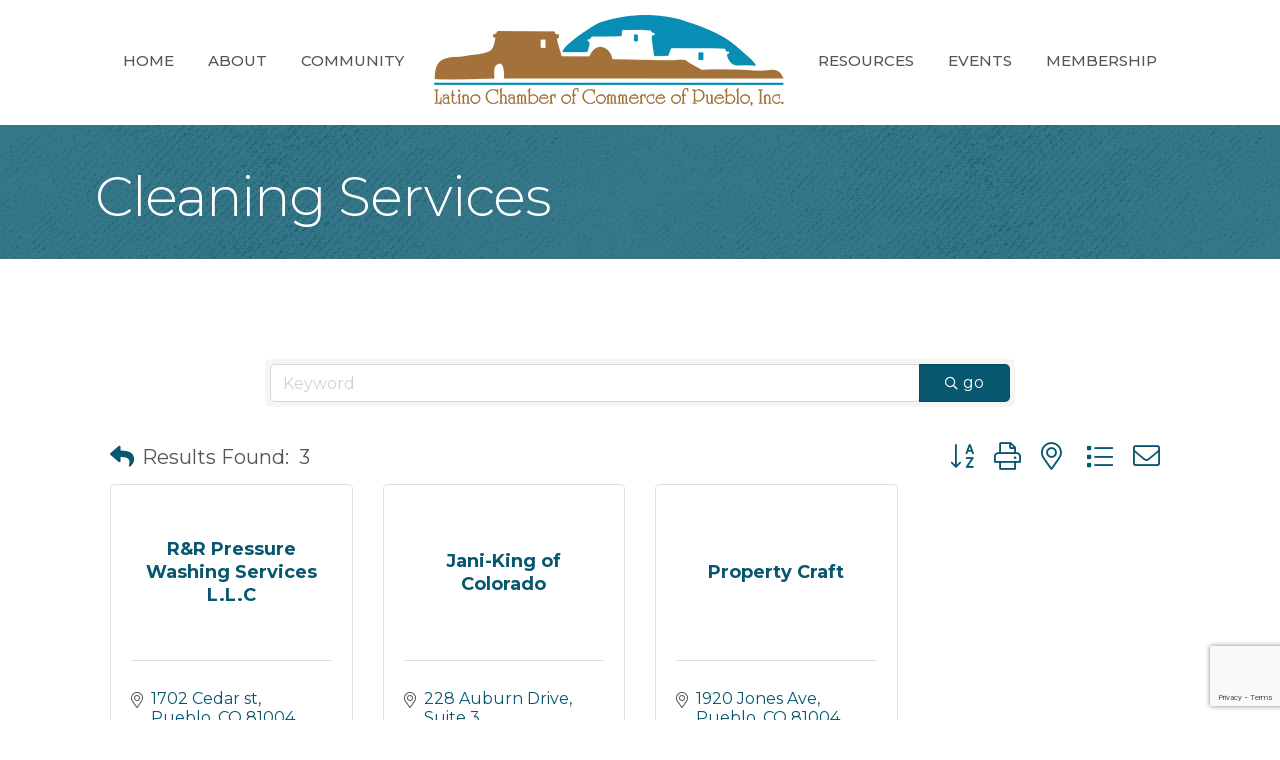

--- FILE ---
content_type: text/html; charset=utf-8
request_url: https://www.google.com/recaptcha/enterprise/anchor?ar=1&k=6LfI_T8rAAAAAMkWHrLP_GfSf3tLy9tKa839wcWa&co=aHR0cHM6Ly9idXNpbmVzcy5wdWVibG9sYXRpbm9jaGFtYmVyLmNvbTo0NDM.&hl=en&v=PoyoqOPhxBO7pBk68S4YbpHZ&size=invisible&anchor-ms=20000&execute-ms=30000&cb=lgj0m67z7oj9
body_size: 48478
content:
<!DOCTYPE HTML><html dir="ltr" lang="en"><head><meta http-equiv="Content-Type" content="text/html; charset=UTF-8">
<meta http-equiv="X-UA-Compatible" content="IE=edge">
<title>reCAPTCHA</title>
<style type="text/css">
/* cyrillic-ext */
@font-face {
  font-family: 'Roboto';
  font-style: normal;
  font-weight: 400;
  font-stretch: 100%;
  src: url(//fonts.gstatic.com/s/roboto/v48/KFO7CnqEu92Fr1ME7kSn66aGLdTylUAMa3GUBHMdazTgWw.woff2) format('woff2');
  unicode-range: U+0460-052F, U+1C80-1C8A, U+20B4, U+2DE0-2DFF, U+A640-A69F, U+FE2E-FE2F;
}
/* cyrillic */
@font-face {
  font-family: 'Roboto';
  font-style: normal;
  font-weight: 400;
  font-stretch: 100%;
  src: url(//fonts.gstatic.com/s/roboto/v48/KFO7CnqEu92Fr1ME7kSn66aGLdTylUAMa3iUBHMdazTgWw.woff2) format('woff2');
  unicode-range: U+0301, U+0400-045F, U+0490-0491, U+04B0-04B1, U+2116;
}
/* greek-ext */
@font-face {
  font-family: 'Roboto';
  font-style: normal;
  font-weight: 400;
  font-stretch: 100%;
  src: url(//fonts.gstatic.com/s/roboto/v48/KFO7CnqEu92Fr1ME7kSn66aGLdTylUAMa3CUBHMdazTgWw.woff2) format('woff2');
  unicode-range: U+1F00-1FFF;
}
/* greek */
@font-face {
  font-family: 'Roboto';
  font-style: normal;
  font-weight: 400;
  font-stretch: 100%;
  src: url(//fonts.gstatic.com/s/roboto/v48/KFO7CnqEu92Fr1ME7kSn66aGLdTylUAMa3-UBHMdazTgWw.woff2) format('woff2');
  unicode-range: U+0370-0377, U+037A-037F, U+0384-038A, U+038C, U+038E-03A1, U+03A3-03FF;
}
/* math */
@font-face {
  font-family: 'Roboto';
  font-style: normal;
  font-weight: 400;
  font-stretch: 100%;
  src: url(//fonts.gstatic.com/s/roboto/v48/KFO7CnqEu92Fr1ME7kSn66aGLdTylUAMawCUBHMdazTgWw.woff2) format('woff2');
  unicode-range: U+0302-0303, U+0305, U+0307-0308, U+0310, U+0312, U+0315, U+031A, U+0326-0327, U+032C, U+032F-0330, U+0332-0333, U+0338, U+033A, U+0346, U+034D, U+0391-03A1, U+03A3-03A9, U+03B1-03C9, U+03D1, U+03D5-03D6, U+03F0-03F1, U+03F4-03F5, U+2016-2017, U+2034-2038, U+203C, U+2040, U+2043, U+2047, U+2050, U+2057, U+205F, U+2070-2071, U+2074-208E, U+2090-209C, U+20D0-20DC, U+20E1, U+20E5-20EF, U+2100-2112, U+2114-2115, U+2117-2121, U+2123-214F, U+2190, U+2192, U+2194-21AE, U+21B0-21E5, U+21F1-21F2, U+21F4-2211, U+2213-2214, U+2216-22FF, U+2308-230B, U+2310, U+2319, U+231C-2321, U+2336-237A, U+237C, U+2395, U+239B-23B7, U+23D0, U+23DC-23E1, U+2474-2475, U+25AF, U+25B3, U+25B7, U+25BD, U+25C1, U+25CA, U+25CC, U+25FB, U+266D-266F, U+27C0-27FF, U+2900-2AFF, U+2B0E-2B11, U+2B30-2B4C, U+2BFE, U+3030, U+FF5B, U+FF5D, U+1D400-1D7FF, U+1EE00-1EEFF;
}
/* symbols */
@font-face {
  font-family: 'Roboto';
  font-style: normal;
  font-weight: 400;
  font-stretch: 100%;
  src: url(//fonts.gstatic.com/s/roboto/v48/KFO7CnqEu92Fr1ME7kSn66aGLdTylUAMaxKUBHMdazTgWw.woff2) format('woff2');
  unicode-range: U+0001-000C, U+000E-001F, U+007F-009F, U+20DD-20E0, U+20E2-20E4, U+2150-218F, U+2190, U+2192, U+2194-2199, U+21AF, U+21E6-21F0, U+21F3, U+2218-2219, U+2299, U+22C4-22C6, U+2300-243F, U+2440-244A, U+2460-24FF, U+25A0-27BF, U+2800-28FF, U+2921-2922, U+2981, U+29BF, U+29EB, U+2B00-2BFF, U+4DC0-4DFF, U+FFF9-FFFB, U+10140-1018E, U+10190-1019C, U+101A0, U+101D0-101FD, U+102E0-102FB, U+10E60-10E7E, U+1D2C0-1D2D3, U+1D2E0-1D37F, U+1F000-1F0FF, U+1F100-1F1AD, U+1F1E6-1F1FF, U+1F30D-1F30F, U+1F315, U+1F31C, U+1F31E, U+1F320-1F32C, U+1F336, U+1F378, U+1F37D, U+1F382, U+1F393-1F39F, U+1F3A7-1F3A8, U+1F3AC-1F3AF, U+1F3C2, U+1F3C4-1F3C6, U+1F3CA-1F3CE, U+1F3D4-1F3E0, U+1F3ED, U+1F3F1-1F3F3, U+1F3F5-1F3F7, U+1F408, U+1F415, U+1F41F, U+1F426, U+1F43F, U+1F441-1F442, U+1F444, U+1F446-1F449, U+1F44C-1F44E, U+1F453, U+1F46A, U+1F47D, U+1F4A3, U+1F4B0, U+1F4B3, U+1F4B9, U+1F4BB, U+1F4BF, U+1F4C8-1F4CB, U+1F4D6, U+1F4DA, U+1F4DF, U+1F4E3-1F4E6, U+1F4EA-1F4ED, U+1F4F7, U+1F4F9-1F4FB, U+1F4FD-1F4FE, U+1F503, U+1F507-1F50B, U+1F50D, U+1F512-1F513, U+1F53E-1F54A, U+1F54F-1F5FA, U+1F610, U+1F650-1F67F, U+1F687, U+1F68D, U+1F691, U+1F694, U+1F698, U+1F6AD, U+1F6B2, U+1F6B9-1F6BA, U+1F6BC, U+1F6C6-1F6CF, U+1F6D3-1F6D7, U+1F6E0-1F6EA, U+1F6F0-1F6F3, U+1F6F7-1F6FC, U+1F700-1F7FF, U+1F800-1F80B, U+1F810-1F847, U+1F850-1F859, U+1F860-1F887, U+1F890-1F8AD, U+1F8B0-1F8BB, U+1F8C0-1F8C1, U+1F900-1F90B, U+1F93B, U+1F946, U+1F984, U+1F996, U+1F9E9, U+1FA00-1FA6F, U+1FA70-1FA7C, U+1FA80-1FA89, U+1FA8F-1FAC6, U+1FACE-1FADC, U+1FADF-1FAE9, U+1FAF0-1FAF8, U+1FB00-1FBFF;
}
/* vietnamese */
@font-face {
  font-family: 'Roboto';
  font-style: normal;
  font-weight: 400;
  font-stretch: 100%;
  src: url(//fonts.gstatic.com/s/roboto/v48/KFO7CnqEu92Fr1ME7kSn66aGLdTylUAMa3OUBHMdazTgWw.woff2) format('woff2');
  unicode-range: U+0102-0103, U+0110-0111, U+0128-0129, U+0168-0169, U+01A0-01A1, U+01AF-01B0, U+0300-0301, U+0303-0304, U+0308-0309, U+0323, U+0329, U+1EA0-1EF9, U+20AB;
}
/* latin-ext */
@font-face {
  font-family: 'Roboto';
  font-style: normal;
  font-weight: 400;
  font-stretch: 100%;
  src: url(//fonts.gstatic.com/s/roboto/v48/KFO7CnqEu92Fr1ME7kSn66aGLdTylUAMa3KUBHMdazTgWw.woff2) format('woff2');
  unicode-range: U+0100-02BA, U+02BD-02C5, U+02C7-02CC, U+02CE-02D7, U+02DD-02FF, U+0304, U+0308, U+0329, U+1D00-1DBF, U+1E00-1E9F, U+1EF2-1EFF, U+2020, U+20A0-20AB, U+20AD-20C0, U+2113, U+2C60-2C7F, U+A720-A7FF;
}
/* latin */
@font-face {
  font-family: 'Roboto';
  font-style: normal;
  font-weight: 400;
  font-stretch: 100%;
  src: url(//fonts.gstatic.com/s/roboto/v48/KFO7CnqEu92Fr1ME7kSn66aGLdTylUAMa3yUBHMdazQ.woff2) format('woff2');
  unicode-range: U+0000-00FF, U+0131, U+0152-0153, U+02BB-02BC, U+02C6, U+02DA, U+02DC, U+0304, U+0308, U+0329, U+2000-206F, U+20AC, U+2122, U+2191, U+2193, U+2212, U+2215, U+FEFF, U+FFFD;
}
/* cyrillic-ext */
@font-face {
  font-family: 'Roboto';
  font-style: normal;
  font-weight: 500;
  font-stretch: 100%;
  src: url(//fonts.gstatic.com/s/roboto/v48/KFO7CnqEu92Fr1ME7kSn66aGLdTylUAMa3GUBHMdazTgWw.woff2) format('woff2');
  unicode-range: U+0460-052F, U+1C80-1C8A, U+20B4, U+2DE0-2DFF, U+A640-A69F, U+FE2E-FE2F;
}
/* cyrillic */
@font-face {
  font-family: 'Roboto';
  font-style: normal;
  font-weight: 500;
  font-stretch: 100%;
  src: url(//fonts.gstatic.com/s/roboto/v48/KFO7CnqEu92Fr1ME7kSn66aGLdTylUAMa3iUBHMdazTgWw.woff2) format('woff2');
  unicode-range: U+0301, U+0400-045F, U+0490-0491, U+04B0-04B1, U+2116;
}
/* greek-ext */
@font-face {
  font-family: 'Roboto';
  font-style: normal;
  font-weight: 500;
  font-stretch: 100%;
  src: url(//fonts.gstatic.com/s/roboto/v48/KFO7CnqEu92Fr1ME7kSn66aGLdTylUAMa3CUBHMdazTgWw.woff2) format('woff2');
  unicode-range: U+1F00-1FFF;
}
/* greek */
@font-face {
  font-family: 'Roboto';
  font-style: normal;
  font-weight: 500;
  font-stretch: 100%;
  src: url(//fonts.gstatic.com/s/roboto/v48/KFO7CnqEu92Fr1ME7kSn66aGLdTylUAMa3-UBHMdazTgWw.woff2) format('woff2');
  unicode-range: U+0370-0377, U+037A-037F, U+0384-038A, U+038C, U+038E-03A1, U+03A3-03FF;
}
/* math */
@font-face {
  font-family: 'Roboto';
  font-style: normal;
  font-weight: 500;
  font-stretch: 100%;
  src: url(//fonts.gstatic.com/s/roboto/v48/KFO7CnqEu92Fr1ME7kSn66aGLdTylUAMawCUBHMdazTgWw.woff2) format('woff2');
  unicode-range: U+0302-0303, U+0305, U+0307-0308, U+0310, U+0312, U+0315, U+031A, U+0326-0327, U+032C, U+032F-0330, U+0332-0333, U+0338, U+033A, U+0346, U+034D, U+0391-03A1, U+03A3-03A9, U+03B1-03C9, U+03D1, U+03D5-03D6, U+03F0-03F1, U+03F4-03F5, U+2016-2017, U+2034-2038, U+203C, U+2040, U+2043, U+2047, U+2050, U+2057, U+205F, U+2070-2071, U+2074-208E, U+2090-209C, U+20D0-20DC, U+20E1, U+20E5-20EF, U+2100-2112, U+2114-2115, U+2117-2121, U+2123-214F, U+2190, U+2192, U+2194-21AE, U+21B0-21E5, U+21F1-21F2, U+21F4-2211, U+2213-2214, U+2216-22FF, U+2308-230B, U+2310, U+2319, U+231C-2321, U+2336-237A, U+237C, U+2395, U+239B-23B7, U+23D0, U+23DC-23E1, U+2474-2475, U+25AF, U+25B3, U+25B7, U+25BD, U+25C1, U+25CA, U+25CC, U+25FB, U+266D-266F, U+27C0-27FF, U+2900-2AFF, U+2B0E-2B11, U+2B30-2B4C, U+2BFE, U+3030, U+FF5B, U+FF5D, U+1D400-1D7FF, U+1EE00-1EEFF;
}
/* symbols */
@font-face {
  font-family: 'Roboto';
  font-style: normal;
  font-weight: 500;
  font-stretch: 100%;
  src: url(//fonts.gstatic.com/s/roboto/v48/KFO7CnqEu92Fr1ME7kSn66aGLdTylUAMaxKUBHMdazTgWw.woff2) format('woff2');
  unicode-range: U+0001-000C, U+000E-001F, U+007F-009F, U+20DD-20E0, U+20E2-20E4, U+2150-218F, U+2190, U+2192, U+2194-2199, U+21AF, U+21E6-21F0, U+21F3, U+2218-2219, U+2299, U+22C4-22C6, U+2300-243F, U+2440-244A, U+2460-24FF, U+25A0-27BF, U+2800-28FF, U+2921-2922, U+2981, U+29BF, U+29EB, U+2B00-2BFF, U+4DC0-4DFF, U+FFF9-FFFB, U+10140-1018E, U+10190-1019C, U+101A0, U+101D0-101FD, U+102E0-102FB, U+10E60-10E7E, U+1D2C0-1D2D3, U+1D2E0-1D37F, U+1F000-1F0FF, U+1F100-1F1AD, U+1F1E6-1F1FF, U+1F30D-1F30F, U+1F315, U+1F31C, U+1F31E, U+1F320-1F32C, U+1F336, U+1F378, U+1F37D, U+1F382, U+1F393-1F39F, U+1F3A7-1F3A8, U+1F3AC-1F3AF, U+1F3C2, U+1F3C4-1F3C6, U+1F3CA-1F3CE, U+1F3D4-1F3E0, U+1F3ED, U+1F3F1-1F3F3, U+1F3F5-1F3F7, U+1F408, U+1F415, U+1F41F, U+1F426, U+1F43F, U+1F441-1F442, U+1F444, U+1F446-1F449, U+1F44C-1F44E, U+1F453, U+1F46A, U+1F47D, U+1F4A3, U+1F4B0, U+1F4B3, U+1F4B9, U+1F4BB, U+1F4BF, U+1F4C8-1F4CB, U+1F4D6, U+1F4DA, U+1F4DF, U+1F4E3-1F4E6, U+1F4EA-1F4ED, U+1F4F7, U+1F4F9-1F4FB, U+1F4FD-1F4FE, U+1F503, U+1F507-1F50B, U+1F50D, U+1F512-1F513, U+1F53E-1F54A, U+1F54F-1F5FA, U+1F610, U+1F650-1F67F, U+1F687, U+1F68D, U+1F691, U+1F694, U+1F698, U+1F6AD, U+1F6B2, U+1F6B9-1F6BA, U+1F6BC, U+1F6C6-1F6CF, U+1F6D3-1F6D7, U+1F6E0-1F6EA, U+1F6F0-1F6F3, U+1F6F7-1F6FC, U+1F700-1F7FF, U+1F800-1F80B, U+1F810-1F847, U+1F850-1F859, U+1F860-1F887, U+1F890-1F8AD, U+1F8B0-1F8BB, U+1F8C0-1F8C1, U+1F900-1F90B, U+1F93B, U+1F946, U+1F984, U+1F996, U+1F9E9, U+1FA00-1FA6F, U+1FA70-1FA7C, U+1FA80-1FA89, U+1FA8F-1FAC6, U+1FACE-1FADC, U+1FADF-1FAE9, U+1FAF0-1FAF8, U+1FB00-1FBFF;
}
/* vietnamese */
@font-face {
  font-family: 'Roboto';
  font-style: normal;
  font-weight: 500;
  font-stretch: 100%;
  src: url(//fonts.gstatic.com/s/roboto/v48/KFO7CnqEu92Fr1ME7kSn66aGLdTylUAMa3OUBHMdazTgWw.woff2) format('woff2');
  unicode-range: U+0102-0103, U+0110-0111, U+0128-0129, U+0168-0169, U+01A0-01A1, U+01AF-01B0, U+0300-0301, U+0303-0304, U+0308-0309, U+0323, U+0329, U+1EA0-1EF9, U+20AB;
}
/* latin-ext */
@font-face {
  font-family: 'Roboto';
  font-style: normal;
  font-weight: 500;
  font-stretch: 100%;
  src: url(//fonts.gstatic.com/s/roboto/v48/KFO7CnqEu92Fr1ME7kSn66aGLdTylUAMa3KUBHMdazTgWw.woff2) format('woff2');
  unicode-range: U+0100-02BA, U+02BD-02C5, U+02C7-02CC, U+02CE-02D7, U+02DD-02FF, U+0304, U+0308, U+0329, U+1D00-1DBF, U+1E00-1E9F, U+1EF2-1EFF, U+2020, U+20A0-20AB, U+20AD-20C0, U+2113, U+2C60-2C7F, U+A720-A7FF;
}
/* latin */
@font-face {
  font-family: 'Roboto';
  font-style: normal;
  font-weight: 500;
  font-stretch: 100%;
  src: url(//fonts.gstatic.com/s/roboto/v48/KFO7CnqEu92Fr1ME7kSn66aGLdTylUAMa3yUBHMdazQ.woff2) format('woff2');
  unicode-range: U+0000-00FF, U+0131, U+0152-0153, U+02BB-02BC, U+02C6, U+02DA, U+02DC, U+0304, U+0308, U+0329, U+2000-206F, U+20AC, U+2122, U+2191, U+2193, U+2212, U+2215, U+FEFF, U+FFFD;
}
/* cyrillic-ext */
@font-face {
  font-family: 'Roboto';
  font-style: normal;
  font-weight: 900;
  font-stretch: 100%;
  src: url(//fonts.gstatic.com/s/roboto/v48/KFO7CnqEu92Fr1ME7kSn66aGLdTylUAMa3GUBHMdazTgWw.woff2) format('woff2');
  unicode-range: U+0460-052F, U+1C80-1C8A, U+20B4, U+2DE0-2DFF, U+A640-A69F, U+FE2E-FE2F;
}
/* cyrillic */
@font-face {
  font-family: 'Roboto';
  font-style: normal;
  font-weight: 900;
  font-stretch: 100%;
  src: url(//fonts.gstatic.com/s/roboto/v48/KFO7CnqEu92Fr1ME7kSn66aGLdTylUAMa3iUBHMdazTgWw.woff2) format('woff2');
  unicode-range: U+0301, U+0400-045F, U+0490-0491, U+04B0-04B1, U+2116;
}
/* greek-ext */
@font-face {
  font-family: 'Roboto';
  font-style: normal;
  font-weight: 900;
  font-stretch: 100%;
  src: url(//fonts.gstatic.com/s/roboto/v48/KFO7CnqEu92Fr1ME7kSn66aGLdTylUAMa3CUBHMdazTgWw.woff2) format('woff2');
  unicode-range: U+1F00-1FFF;
}
/* greek */
@font-face {
  font-family: 'Roboto';
  font-style: normal;
  font-weight: 900;
  font-stretch: 100%;
  src: url(//fonts.gstatic.com/s/roboto/v48/KFO7CnqEu92Fr1ME7kSn66aGLdTylUAMa3-UBHMdazTgWw.woff2) format('woff2');
  unicode-range: U+0370-0377, U+037A-037F, U+0384-038A, U+038C, U+038E-03A1, U+03A3-03FF;
}
/* math */
@font-face {
  font-family: 'Roboto';
  font-style: normal;
  font-weight: 900;
  font-stretch: 100%;
  src: url(//fonts.gstatic.com/s/roboto/v48/KFO7CnqEu92Fr1ME7kSn66aGLdTylUAMawCUBHMdazTgWw.woff2) format('woff2');
  unicode-range: U+0302-0303, U+0305, U+0307-0308, U+0310, U+0312, U+0315, U+031A, U+0326-0327, U+032C, U+032F-0330, U+0332-0333, U+0338, U+033A, U+0346, U+034D, U+0391-03A1, U+03A3-03A9, U+03B1-03C9, U+03D1, U+03D5-03D6, U+03F0-03F1, U+03F4-03F5, U+2016-2017, U+2034-2038, U+203C, U+2040, U+2043, U+2047, U+2050, U+2057, U+205F, U+2070-2071, U+2074-208E, U+2090-209C, U+20D0-20DC, U+20E1, U+20E5-20EF, U+2100-2112, U+2114-2115, U+2117-2121, U+2123-214F, U+2190, U+2192, U+2194-21AE, U+21B0-21E5, U+21F1-21F2, U+21F4-2211, U+2213-2214, U+2216-22FF, U+2308-230B, U+2310, U+2319, U+231C-2321, U+2336-237A, U+237C, U+2395, U+239B-23B7, U+23D0, U+23DC-23E1, U+2474-2475, U+25AF, U+25B3, U+25B7, U+25BD, U+25C1, U+25CA, U+25CC, U+25FB, U+266D-266F, U+27C0-27FF, U+2900-2AFF, U+2B0E-2B11, U+2B30-2B4C, U+2BFE, U+3030, U+FF5B, U+FF5D, U+1D400-1D7FF, U+1EE00-1EEFF;
}
/* symbols */
@font-face {
  font-family: 'Roboto';
  font-style: normal;
  font-weight: 900;
  font-stretch: 100%;
  src: url(//fonts.gstatic.com/s/roboto/v48/KFO7CnqEu92Fr1ME7kSn66aGLdTylUAMaxKUBHMdazTgWw.woff2) format('woff2');
  unicode-range: U+0001-000C, U+000E-001F, U+007F-009F, U+20DD-20E0, U+20E2-20E4, U+2150-218F, U+2190, U+2192, U+2194-2199, U+21AF, U+21E6-21F0, U+21F3, U+2218-2219, U+2299, U+22C4-22C6, U+2300-243F, U+2440-244A, U+2460-24FF, U+25A0-27BF, U+2800-28FF, U+2921-2922, U+2981, U+29BF, U+29EB, U+2B00-2BFF, U+4DC0-4DFF, U+FFF9-FFFB, U+10140-1018E, U+10190-1019C, U+101A0, U+101D0-101FD, U+102E0-102FB, U+10E60-10E7E, U+1D2C0-1D2D3, U+1D2E0-1D37F, U+1F000-1F0FF, U+1F100-1F1AD, U+1F1E6-1F1FF, U+1F30D-1F30F, U+1F315, U+1F31C, U+1F31E, U+1F320-1F32C, U+1F336, U+1F378, U+1F37D, U+1F382, U+1F393-1F39F, U+1F3A7-1F3A8, U+1F3AC-1F3AF, U+1F3C2, U+1F3C4-1F3C6, U+1F3CA-1F3CE, U+1F3D4-1F3E0, U+1F3ED, U+1F3F1-1F3F3, U+1F3F5-1F3F7, U+1F408, U+1F415, U+1F41F, U+1F426, U+1F43F, U+1F441-1F442, U+1F444, U+1F446-1F449, U+1F44C-1F44E, U+1F453, U+1F46A, U+1F47D, U+1F4A3, U+1F4B0, U+1F4B3, U+1F4B9, U+1F4BB, U+1F4BF, U+1F4C8-1F4CB, U+1F4D6, U+1F4DA, U+1F4DF, U+1F4E3-1F4E6, U+1F4EA-1F4ED, U+1F4F7, U+1F4F9-1F4FB, U+1F4FD-1F4FE, U+1F503, U+1F507-1F50B, U+1F50D, U+1F512-1F513, U+1F53E-1F54A, U+1F54F-1F5FA, U+1F610, U+1F650-1F67F, U+1F687, U+1F68D, U+1F691, U+1F694, U+1F698, U+1F6AD, U+1F6B2, U+1F6B9-1F6BA, U+1F6BC, U+1F6C6-1F6CF, U+1F6D3-1F6D7, U+1F6E0-1F6EA, U+1F6F0-1F6F3, U+1F6F7-1F6FC, U+1F700-1F7FF, U+1F800-1F80B, U+1F810-1F847, U+1F850-1F859, U+1F860-1F887, U+1F890-1F8AD, U+1F8B0-1F8BB, U+1F8C0-1F8C1, U+1F900-1F90B, U+1F93B, U+1F946, U+1F984, U+1F996, U+1F9E9, U+1FA00-1FA6F, U+1FA70-1FA7C, U+1FA80-1FA89, U+1FA8F-1FAC6, U+1FACE-1FADC, U+1FADF-1FAE9, U+1FAF0-1FAF8, U+1FB00-1FBFF;
}
/* vietnamese */
@font-face {
  font-family: 'Roboto';
  font-style: normal;
  font-weight: 900;
  font-stretch: 100%;
  src: url(//fonts.gstatic.com/s/roboto/v48/KFO7CnqEu92Fr1ME7kSn66aGLdTylUAMa3OUBHMdazTgWw.woff2) format('woff2');
  unicode-range: U+0102-0103, U+0110-0111, U+0128-0129, U+0168-0169, U+01A0-01A1, U+01AF-01B0, U+0300-0301, U+0303-0304, U+0308-0309, U+0323, U+0329, U+1EA0-1EF9, U+20AB;
}
/* latin-ext */
@font-face {
  font-family: 'Roboto';
  font-style: normal;
  font-weight: 900;
  font-stretch: 100%;
  src: url(//fonts.gstatic.com/s/roboto/v48/KFO7CnqEu92Fr1ME7kSn66aGLdTylUAMa3KUBHMdazTgWw.woff2) format('woff2');
  unicode-range: U+0100-02BA, U+02BD-02C5, U+02C7-02CC, U+02CE-02D7, U+02DD-02FF, U+0304, U+0308, U+0329, U+1D00-1DBF, U+1E00-1E9F, U+1EF2-1EFF, U+2020, U+20A0-20AB, U+20AD-20C0, U+2113, U+2C60-2C7F, U+A720-A7FF;
}
/* latin */
@font-face {
  font-family: 'Roboto';
  font-style: normal;
  font-weight: 900;
  font-stretch: 100%;
  src: url(//fonts.gstatic.com/s/roboto/v48/KFO7CnqEu92Fr1ME7kSn66aGLdTylUAMa3yUBHMdazQ.woff2) format('woff2');
  unicode-range: U+0000-00FF, U+0131, U+0152-0153, U+02BB-02BC, U+02C6, U+02DA, U+02DC, U+0304, U+0308, U+0329, U+2000-206F, U+20AC, U+2122, U+2191, U+2193, U+2212, U+2215, U+FEFF, U+FFFD;
}

</style>
<link rel="stylesheet" type="text/css" href="https://www.gstatic.com/recaptcha/releases/PoyoqOPhxBO7pBk68S4YbpHZ/styles__ltr.css">
<script nonce="tP2dhnUacvn1L-hs6dcFGw" type="text/javascript">window['__recaptcha_api'] = 'https://www.google.com/recaptcha/enterprise/';</script>
<script type="text/javascript" src="https://www.gstatic.com/recaptcha/releases/PoyoqOPhxBO7pBk68S4YbpHZ/recaptcha__en.js" nonce="tP2dhnUacvn1L-hs6dcFGw">
      
    </script></head>
<body><div id="rc-anchor-alert" class="rc-anchor-alert"></div>
<input type="hidden" id="recaptcha-token" value="[base64]">
<script type="text/javascript" nonce="tP2dhnUacvn1L-hs6dcFGw">
      recaptcha.anchor.Main.init("[\x22ainput\x22,[\x22bgdata\x22,\x22\x22,\[base64]/[base64]/[base64]/ZyhXLGgpOnEoW04sMjEsbF0sVywwKSxoKSxmYWxzZSxmYWxzZSl9Y2F0Y2goayl7RygzNTgsVyk/[base64]/[base64]/[base64]/[base64]/[base64]/[base64]/[base64]/bmV3IEJbT10oRFswXSk6dz09Mj9uZXcgQltPXShEWzBdLERbMV0pOnc9PTM/bmV3IEJbT10oRFswXSxEWzFdLERbMl0pOnc9PTQ/[base64]/[base64]/[base64]/[base64]/[base64]\\u003d\x22,\[base64]\x22,\x22YsOzwq1Ef3ZHw7tOMXLDoMOGw7jDo8OZDUrCgDbDulTChsOowpoWUCHDpMOhw6xXw77Dp14oHcKzw7EaCCfDsnJIwovCo8OLGMKMVcKVw7oPU8Ogw7LDqcOkw7JSbMKPw4DDoBZ4TMK/wr7Cil7CpsKkSXNwecOBIsKyw79rCsK3wq4zUXcWw6sjwrgPw5/ChTrDssKHOFU2wpUTw5YBwpgRw61hJsKkQcKwVcORwqoKw4o3wo7DkH96wqp1w6nCuCnCqCYLZC9+w4tLGsKVwrDCicO0wo7DrsKdw7snwoxWw5xuw4EJw5zCkFTCp8KuNsK+W3d/e8KQwph/T8OfBhpWbcO2cQvChgIUwq90TsK9JFvCvzfCosK2D8O/w6/DjnjDqiHDlDlnOsOAw6LCnUllbEPCkMKKHMK7w68jw7thw7HCv8KkDnQpDXl6DsKYRsOSG8OoV8OyWgl/AgRQwpkLGMKEfcKHTcOUwovDl8OZw780wqvCtgYiw4gUw4vCjcKKacKzDE8PwrzCpRQ7QVFMQgwgw4tMUMO3w4HDlQPDhFnCi0E4IcOPD8KRw6nDtMKdRh7Dq8KuQnXDpcOrBMOHKgovN8Oywp7DssK9woXCmmDDv8OpKcKXw6rDkMKdf8KMPcK4w7VeM0cGw4DCo1/Cu8OLe3LDjVrCvmAtw4rDkAlRLsKhwqjCs2nChip7w482wr3Cl0XCnibDlVbDo8K6FsO9w7dPbsOwBGzDpMOSw77DsmgGBsOOwprDq1bCgG1OHMKJcnrDvsKXbA7CoDLDmMKwL8OkwrRxJiPCqzTClzRbw4TDoVvDiMOuwp0eDz56RBxIEyoTPMODw5U5cU/DicOVw5vDq8Odw7LDmF7DosKfw6HDisO0w60CWU3Dp2c4w5vDj8OYNMOIw6TDojXClnkVw5UPwoZkYsOjwpfCk8OOWythGTzDnThwwp3DosKow5t6d3fDhHQ8w5JVb8O/wpTCvUUAw6tLS8OSwpwmwoo0WSlfwpYdDiMfAznCsMO1w5A7w4XCjlReLMK6acKQwrlVDhLCgyYMw5grBcOnwr1XBE/[base64]/[base64]/DscOfY8Oaw7RfwqTCm8Oqw50Dw5BOIgACw4vCnMOMI8OVw5tKwqbDhnfDjTfCq8O+wqvDjcOFdcKAwp4CwrPCucOcwoJ1wpPDiHbDoArDhn0Yw67CokjCvDROB8KuXMOVwoRJw4/DusOSVMKaKl12eMODw4vDr8Klw7rDscKfw4zCp8OgIMKKaQPClGrDtcO7w6/Cm8Orwo3Dl8KBM8Knwp4LWE0ydnzDrsKkFcOCwqovwqU6wrzCgcKLw6Esw7nCmsK9dsKdw4dKw6oiScOlUB/DuXrClWBrw4fCocK7TjbCpVMLGnzCg8KyQsOGwpQew4PCvcOqOABQPMOhFlFiRMOMWmTDmwRTwpzCiEs1w4PCtjPCm2MDwoBbw7bDsMO0w4nDiQt/S8KTVMKNVH5+eh7CnTXCqMKrw4bDo2x2wo/DvsKiWsOcB8OqVcOAwr/[base64]/CqcKTw6DCh2A5WsOpwrTClShmwqbDohvCjB7DmcKdTMK+TEfCp8OMw63Dg0DDuzE8wrZ/[base64]/w6nCrB/DmwrCkcKbwqLDhMKrw7zClgdgCMK8e8KbHTbDpjjDo3/Dk8OYbRzCiCl0woxSwofCosKfTnFbwqRlw5bCmX/[base64]/Dg1h7w4jCjz3DpsO/[base64]/CucO9XyMxw7hRaQrDrMOZwovDvWTDjsOcwr9yw6DCt8O5E8KJw79ww43DqMO5TcK2AcKhw4bCsx3CrcOrUcKqw7Ryw74GQcOgw6NewqMHw63CghbDpEjCrh54QsO8acKIB8OJw6tUTDJWHsK2cTHChiFgHMO7wrtiX0Y3wrHDnWrDksKSTcOYw5nDsU3DscOlw5/CtkIjw7fCjX7DqsOXw6xQacKQcMO+w4jCsGwLU8OYw7gRBMKGw55KwqQ/[base64]/CvB1qw4EZwo9Gw5/CnMKGwrdtFSpeCGhoJ3bCpHjCnMOxwoJHw4BnJcOCwp1hdTJ6w6IBwpbDtcK0wpksPHjDu8KWJcOWasKuw47CrMOyPEHDg34wKsKxPcOewrLCvyQdcyZ5LcKeU8O+DsK8wrg1wqvDj8KPcjvCjsK6w5hXwpINwqnCkW4JwqgsITgsw5rCk0MsA2gEw6PCg3cXZk/DrsO7SD3Dn8O0wo0Ow7VII8O9bHkaUMOiNQROw4FWw6c3w47Dt8K3wq8TCTZBwrx9NMORwpDClH9segtPw443BinCrcK2w50ZwqE/w5HCoMOtw5cZwrx7wrbDkMKbw4fCjEPDkMKfVgo2JRlhw5VWwrY3AMOWw6TDkkUEMjnDsMKwwpJSwp8FasKWw4VjZnPCkwVYwo0xwqPDgiPDmy9sw7PDiU/CsQfCg8OPw6wjFwcjw5BkK8KOcMKGwqnCqH3CuFPCtRnDkMOWw5PDuMOJS8OlLcKqw4FtwpAWSSJIf8OkKMOZwpYgflB9EncvfsO2L1xSaCTCg8KjwoI+wpAqFzXDuMOdPsO7N8KiwqDDhcKzETc3w6nDqDlOwo4cFsKeAMOzwrHCiHXDrMONXcKow7JPc1/DlcO+w4pZw5IEw5jClMO6XcKXUXZZTsKdwrTCosObwoVBR8KIw43DiMO0QHkacsKKw79Gwqc/ecK4w7Ykw4AcZ8Omw7slwrZnM8OlwqAMw53DrzbDrFjCpMKxw5oZwqXDswfDskk0YcK2w6gqwqHDtcKswpzCrUHDisKRw41QaDrDjMOPw5nCu3PDlMKnw7DDgUHCnsK/[base64]/w65ewrpEwpLCocO9w5h+fEM0PMO9w7xtTcOZZsKaDEXDoG8iw7vCo3XDvMKIVWnDhMOHwo7Cnls8w4nCqsKcS8OZwpXDuEAkNQrCuMOUw7fCvcK0HXh8Ty8aS8KCwp3CtMKjw5TCp3HDvAPDjsKaw6HCpl5pG8OvY8K8bwxKXcORw7snwowlEVXDr8O/FSdqAsOlwpzChwk8w78wByImaGvDr3rCksO/wpXDmsKxO1TDisKUw6HCmcKyLhkZJEfCksKRaQPCrQcaw6Ndw68AGHnDpMOzwp5RGTNkCMK6woJmBsKtw6JVM21cCwPChmkyW8K2wrBPwqnDvErCtsObw4RvEsKmYyRSLUkkwpTDocOQe8KRw4/DnyILbWzCp0tfwokqw5fCq2MEfhBww4XCgCQYeV40EsOhO8Obw5F/w6zDrh7CukBmw7HDixcKw5TCmiM+K8KTwpENw5HDpcOsw6HCs8KQG8OTw5bCgHENwoJOw5hpXcKkb8Kxw4MvRsOgw54/[base64]/Cg8OGw5jCnsKgdsO3fMKaYmVCw4pzwobCh1APYsKKSwPDp3fCgsKMHG7Cq8OVJcO3YUVlFsOwP8O/[base64]/Dhig1KF3CnBVTwrzDlMOxQm3CvcKLFsKWOsOdw6nDmwktw6vCrGIGThjDucOhKmtpcExtwpV/woBRNMOMKcKzTz5bKBrCr8OVSB8mw5IUw4FgT8OUck5vwp/[base64]/PnI1w7nCkcKjw6srIjvCi8KtwrrDlsOtwqHDmQIgw4g7w4DDgTLCr8OgcigSInAYw6RcRsKww41yT3LDtsKawqbDukk4D8Kce8Kxw50jwrtaKcK/SkvDgnFMdMO0w48DwqM7fCBuwqM4f0vCqzzDgcOCw7ZBCcKBVnjDocOww6fCix7DpsOow4HDusO6f8O3C3HChsKZwqPCjAcPSE/Dn1TCmybCucK5K1AobMOKJcOLFy0EODR3w61BfVLCnVBXL0VvGcOhZiPCqcOgwp7DvSoFBcO2STnCqCzDn8KyfGdfwp1YMHTCrHYdw7DDkDDDp8OfXg3ChsOow6gSPsO5I8OWQjfDkw0owrrCmUTCq8Kgwq7DvsKmKxp5woYPwq0GBcKyUMOMwoPDszhIw5/[base64]/w6DDpBLDtg3DlMKwRnlCUXrCt8Oywq/CjU/DoQ9MUQDDqsOYQMOfw4dkecKgw7vCtMK6NMOoIMOZwqwww7R7w71Pw7LCjhbCg3IiZsK3w7FAw7osLHFlwowlwqvDvsO8w67DnkB9bcKCw5rClT5mwrzDhsOaTMO6Z33CuQ/DknvCqMKQc0rDucOyb8OUw4xaDCEzZAnDqsOEQCvDtUU/EgRRPV7CjWTDvcKjPsKiPMKBe3nDpirCrAHDqnNvwowxA8OmYsONwr/CrhRJbFDChMOzLyt4w4BIwogewqogTiQDwogHFAjCui3CrFMLwp/CuMKIwoR6w7/[base64]/CmsO+dMKIwpIHwrnDqj3DjVJ4PVhhDXbCtsKtH3/CuMKIGsKMA11pDcKRw5dpG8K0w6p7w7zChEPCscKecjzCjRzDswTDsMKow5xQTMKIwq/[base64]/DjlzDmmhyE8KKe8OAUmx6HMK2IsO/[base64]/Dkj9ewqBlG8OfO0TDinfChlUQMsOICjLCrjJiw6zCrAdEw7HCmVLDtH9aw59sYCV6wpcwwpUnZCrDkSJUQcKGwow7wrHDtMOzGsKjcsKcwpnDn8OHRU5ew6bDjcKiw5Jjw5DCnSzCqsOew6xuwq5tw6rDqsOpw5M5aR/[base64]/CkQRcw7YYI8ORw4PDr8O6e8KpY8OHYgDDusKSRMOsw6o7w5VUZkEcLMOrwrzCp2bDhDjDn1DCj8Ojwqlxwox3woHCsF4oJXZuw5J8Wg3CqyU+QAzChxXDsmFLAy0rL3nCgMOSLsOqTcOjw5rCkj7DiMK/BsOgw7twJsOiUA/[base64]/w6vDu8KiJMKwPDrDrMKcRyFnIcO+ImTDncK7RMO7PQdYIsOZBD8hwrnDojUEeMK/wroOw5HCnMKDwoTCjsKywoHCgjPCmwvCscOoeBs/[base64]/bmjCvm9VYVnDvcOBNBNGJ8OLCcKOw6LCnzfDkcOFw6gGw5DDgRzCvMK3NG7Cg8KfWsK6AXfDqX/DnGlDwp5owpB5wovCm3rDsMKtWHbCmsOrBwnDjwXDlU8Ow47DhyccwqYrw6PCsR8vwoIpOsO2HMKcwrrDgz0Jw73CmMKYIMO5woQsw605wp3DuioDJ2PCj2/CscK0w6nCtEDDplZnbw8LKsOxwrZGwrLCuMKSwpPDmgrChytbw4gAQ8KAw6bDisKhw6LDswMKwq0CEsKbwqnChsO+LH88wpgjK8OqYcKCw7w+OR/Dll1Ow4TCmcKbXS8PbE7CvsKTC8OhwqjDm8KjGsOBw4k2acO5ezfDkFXDssKVbcKyw53Cm8KewoloXj8Ww6dULSvDjMOuw4ZUIzLDuTbCssK7wqM/WzU1wpLCkQBgwq8lOmvDrMOBw4DCk0MVwr5GwoPChmrDuClWwqHDji3DvcOFw5kWccOtwoHDpjvDkzzDgcKRwpYSfX0Gw50/wqEwX8OFB8KKwonChCTCkWPCk8KASDxhdMKtwqzCncO7wr/DrsKSJTFFSSPDjDXDhsKjRG0vcMKudcOfwo3DgsOcGsKFw6oFTsKVwqJ9OcOiw5XDrCtTw7/DscKgTcOTwq4Mwqgnw6TCvcKVWMKIw5ZDw5PDksOzCF/Dq2Nzw4DCtcOmSjnCrz7CjcKof8OEMyHDu8KOasO/AC0QwqBnLsKnaXEawocUfScHwoAQw4BGFMKvM8OIw4Ref1nDqkPCtBkEwpzDqsKkwp9oIcKPw4rDijPDsTfCsCVwPMKQw5PCsDLCgsOvHMKHM8Olw4wiw6JpAWBVaVHCt8ONTQ3CnsOCwobCmcOBAmcRVMKFw5UNwqXCuGB/[base64]/[base64]/Cm8O0VsOWw7xMI1HDvhLCiwDChMKuwovDgVphVA8Yw5J+JxDDsAZwwr0GRMOrw5fCghfCncO9w4lDwoLCm8KRFMKiTUPCoMO6w7PDvcO/VMObw4DChcOnw7NXwqA0wptkwp3Ci8O8wokcwoXDlcKFw5DCvAhvNMONcsOVb2/Dsmktwo/Cgkovw7XDjzozwpE6w5vDrCTDnmUHOsOLwrQZBMOuHcOiGMOQwoVxw4PCsDfDvMOcFkJlIgbDj0fCsj5BwoJFZMOlMll9S8OSwrnCl2Bfw797wrjChl5Fw7rDq24ofATCh8KGwqkSZsO1w43CrsO7wrBIC1XDp2AVLnkmG8OwBXNfQXjCssOGbhN+ZF5nw7/Cu8O9wqXCmsO/PlMuOMOewpYGw4UQw4vDqMO/IU3Dg0JHf8OrAyXCjcK/e0fDvsO4CMKIw45ewrTDoxXDgHHCmQLCjyLChWHDvMOvKxscwpB/w5Q7UcKTUcKEZChEFU/DmB3DgErDhlTDsjXDuMKLw4EMwr/Du8KJT1TCuT/DiMKGGTfChU/CrMKAw7cBPMODEEMbw5nCkXnDuznDj8KJCMOUwofDuhMYbT3CtifDmmTCrCgRPhLCt8Opwp0zw5DDocKTVx/CpxNyH0bDrsKywrPDhk3DgMObM1nDncOfXyNhw4ARw7HDt8K5MkTCoMOTaCImc8O5NDPDr0LCtMKzOkvCjR42J8KqwqXDncKad8Oxw4DCtR9GwrxtwpVuECTCq8O4LcKywroJP09iHDVqAMKcBjlbby/DohlhHA5awqfCszTDkcKvw5LDhMOow4stPTnCosOBw500QB/[base64]/w5rDpMK/w7nCuE3CnMO6KgzCn8KEw7E+wpnCrCvDjsOeAcOvw6c4BVNFwo3CgwwRMybDjwIjFh0Rw6s6w6rDn8Obw44KEzUyNip4wrTDqGjClUlqGMKqCBLDp8O5MAvDohLDn8KZWEZ6S8KAw7jDoAA2w7rCtsOAacOiw5XCnsOOw4RYw5/DgcKiGzLClhRMwq/CucOew4UHIgTDr8OHJMK7w7ckO8Oqw4nCkcO8w7jDsMOLI8O/wrnDqcOcSQREFxQULzIOwrE2FDsvASIaDsKCbsOlflDClMOZHwEtw6fDkRHCpcKyCMOCFcOvwoLCuWN3ey9Twot7GcKEw4oFPMOdwp/Ds2/Cq244w6rDjmpxw4hyDHtlwpXCqMKyDD/DlsKOF8O6dcK2csOGw7rCiHTDj8KmFsOeMnzDhwnCrsOdwr3ChiBpSsOWwqppFVVDc2PCgXYjW8Klw6Ycwr09ZB7ChG/DonQrwpAWw53Du8Oww5/DucK/MX9GwrolUMKiSG4nBV7CgEhRTjMLwrI8Zl1WBk56UwJIHxQmw7UFEG3Co8O9UsOGwpLDmTXDkcOMNcOden9YwpHCgcKZRz4iwr4rccKiw67CgS7DmcKKaBLClsKWw6PDt8Ouw5AnwrzCrMOITkAWw4LCkGLChQXComsqSSIVbCgcwp/CssOdwo0rw6zDvcKZbkbDosKXGQ7CtFfDpQHDszxiw4IMw6/ClDprw5jCoTBNJV7ChDlLYEPCrUI4w6DClMKUC8OpwpfDqMKzIsKZeMKJw6VFwpBtwrTDmmPCnykWw5HDjDBowrbClwbDnMOoGcOfeXdiMcK/PyUkwrfCpcOIw4F9XMKidEfCvh3DqBXCsMKfSAh/VcOTw5HCiQ/[base64]/ScO8B8OHw6fDuV3Cm0xgwr7DkMKdKWnDqQI5cyDCv3wNNhxBb3bCuVgPwrsuw51aKA91w7BbDsKwJMK+McKEw6zCs8K/w7nDuWjCuCAyw74Vw4JAIifCp3rCnWEXEMOUw5Uke1fCssOTOsK0BsKVHsK7KMKnwprDsmbDqw7Dt39DRMKydsOoJ8Kkw4xaIz9Xw7BAIxJ3XMOjTiwMCMKiekQPw57DmwgaFjxgEMOiwrEySS3CoMOKBMO0w67Dt1ciN8OKw5wfU8KmIyJLw4d/YG/CnMOmZcOCw6/[base64]/[base64]/CvljDoMOQwolhaQfCtMKYPFHDgl86U0PCq8OEEsKFWMKnw78hBcKUw75ZXC1TOi7CiS4mHRpwwqZZFnsIVzYHH2Z/w7kzw6xLwqw6wrHCsh8dw4wFw49JQsKew70qUcOEOcOdwo1/[base64]/[base64]/[base64]/wovDnMODwrDDpytZw4YwwpN/[base64]/CjmfDjcOiw7rDs8Oqwo/CrD3DnW/DqsKTwqleY8K1w5w1wrfCukNXw59sLh7DhXDDlsKhwqYtKkbCoDjDm8KfVBDDvlg9G1wjw5dYCcKWwr7CosOBSsK/NSlyYAABwrhPw4XCu8OnPlNrXcKwwrsTw6kDeWYLCVHDq8KXDi8cdQrDosOvw4PDl3nCjcOTXyZnKQzDqcO7DRTCkcOuw5fDtCzCvy4yWMKFw5d5w6rDtCRiwo7DnUtjDcOPw4pjw4Fqw7UsC8KNMMOdIsK/PsOlwpUEwro2wpUOWsOZMcOmF8OvwprCm8K0w4DDoR9Sw6XDv0YtIcOtV8KFVcKXacOsFxp7XcKLw6LDrsOiwrvCs8KyT1FCUMKgUyRRwpTCvMKNwq7CjMOyG8OdSxpedVUiKHh0b8OsdsKLwq/[base64]/XcOEdGPDiUvCtRfCkWDClVLClmY1YcKmYMK/w5rDrMKFwoDDrgXDoQvCjHPCmsKdw6kiNB7DtznDn0jCrMKrRcO+w5FRw5gmRMK7L2dLw7oFSXRfw7DCocOqV8OROhDCtTbCmsOvwqnDjiAEwoPCrlbDuWF0EQrDszQ7ZCfCq8OuF8ODw6wsw7Ulw6EpXTtzNEvCtsKDw57DonsAw7HChgnChB/Cu8K4woQlLWlzR8Kvw7jDt8K3bsOSw45AwpMAw65PPMKNw6hqw6MBw5h0LsONSXh7QMKGw7wZwpvDs8OCwogmw6vDii7DrkHCssKSEiY/[base64]/DgsOpLsKtw5HCp8OvwrBEw6Q5NsKEw5RxwqIHF0pednN+HcKIaUPDu8K0bMOjccKtw4oIw6xTcyMqRsOzwqvDkS0nJ8KEw7fCj8Ovwr3Dmg0ZwpnCuXhrwo40w7xYw5TDh8O5wo1wfMO0Jw8xUkDDhCpvw7sHe2Vhwp/ClMOWw6PDoVh8wozChMOoATfDhsOIw7PDpMK6wrLCkVXCocKyRMK9O8KDwrjCkMKvw7jCkcKlw73CjsK1wr8Ye1Aewp/[base64]/CswrDr0jCuklDw6jDsX/DiMK/w4I1wqY/X8K3wrDClsOlwpxtw5wkw5PDnRvCvgByWivCv8OJw5vDmsK1PcODw63DlmTDhMK0RMKEHFcPwpPCt8KSEVYoccKyQi1cwpMFwqAbwrQ9SMOkP3vCg8KHw6Y+ZsKgZDdRw7MOwoHCuBFtJMO9B1LClMKQakXCn8OIGhpdwqAUw70eYMKvw6nCqMO0f8KIWAE+w5/DucO3w7IWOsKiwqoEw5TDhi19ZcKGfSvDjsOpLjPDjG7CsFfCr8KrwqLCnsKyFjXCjcO0PVYYwpQ5KBt7w6APbmTCg0LDlTYwPcOzWcKSw6bDsm/Dr8O0w7HDgFjCq1PCqlzDv8KVw5Ntw68mJBkiPsKLw5TClCPDusKPwqDDtj4NB1t5Fh/DhmsNwofDgStuw4JlKEXCpsKPw6bDmsK9UHrCoQvCscKKHsOSJmUzw7rDjcOQwobCknYNGcKwAsOGwoLClkbDuz3Dt0HCoTjDkQckAMK3FXN2NAwJwqdkWcKCw6oracKOcBkWam3DjCzDm8KjIyXDowwSNcKYdl/[base64]/CrVXChAMXbB5UOsKCK8OSA8OCXMKYwrQRwrjCkcOZIMKSYwbDnx9Swq86VsK/wqjDosK/wqQCwrp/PF7Ct1rCggTDr0fChhoLwq4OHyUXPXxqw7IRVsKqwr7DgF/[base64]/b2vCi8OMHcOFdsKqHsOLw7w4woE9wrnCk8K9w5ROJGTCucOOw5MbATXDpsOKw6rCpMKvw59IwrtJBVXDpArCojjChcODw6HCtA4eKsKKwqfDiUNLJR/CniAIwoNoB8KgREN/a23DiGR+w6V7wr3DkFPDhX8AwrFcDUXCol/ClcOTwqhQXX/DlcKHwp3CpcO4w7U0fsO7chPDu8OQFSJkw7k1cSZtY8OuK8KQB0XDjik1djPCsTdkwpdKf0bDsMOgDMOaw6/DjU7CqMODw5vCsMKfIBkTwpDCm8KvwqlpwqUrHsKnCMO6d8O3w7ApwrLDgxbDrMKyJhrCqEvCr8KoYgLDnsOGbcOLw7/[base64]/w5VDw51TMygAw6HDjsKccTjCuDAXwqPCoDlqUsK2w5rCtsKww55Pw49zdMOrO3XDrCrDol0ZF8KPwrAFw6fDmyk+w41tTsO1w4HCocKTKx3Drnd+wrnDpFxiwpJwd2HDjA3CscKqw5/[base64]/CtMKVwp4kwovCoQ/Ctj1qXV90aADDpUHDusOyc8OVw7vCrsKcwpzCjsOawrVrSEI5FzYNWFMtbcKHwo/[base64]/JFTDq8KMVkLCnsOiYcK0csOkwohXLcKLVAgjw4PCsi3DlA5dw4wJeFtQw49nw5vDqVXCj2xlBmkow6LCusOXwrIEw4Y+acK/wqYSworCnsOWw4TChTPCg8OAwrXCv24SaTnDqMOvwqRwKcOVwr9bw6XCpndFw4FZEExPa8KYwq5Fwo/[base64]/CqcOrwqfChVXDqsK9JVoZw4cUw4ZbWcKcwpAqUcOPw4DDiCzDkFnDjRMmw49swovDnxrDj8KxYcKJwqHCicK3wrY3PjnCkQZAw5spwpdwwoU3w5dbPMO0OAPCs8KPw7fClMKaFX4WwqgOZB9ew6PDmFHCpDwdRsOdKU3DhHDCkMK2w4/[base64]/CnsOSCA3DssO8QsOQc8K9GG0Aw5bCtcO0XirCiMKDAGnCsMKcTcKxwqQjXjvCqMK7wqrDq8OQVMKTw4YEw7ZbHg5UE01LwqLCg8OhWxhhPMOzw6jCtMOHwoxFwqvDhXBsD8K2w7NHAQXCq8K/[base64]/Ct1wZw7DDu8Kaw5rCpcKwScOiMsOUw7FhwoV7aUDDmCcZHF4dw4zDk1cdw7/DqcK/wr8rYwEGwrLDs8KAXC/CgsK5CcKfBjzDtWU4fSzCk8KxaRx4OcKpbzDDrcK7d8KGIBDCr3M2wo/CmsO8OcO8w43DkRjCj8KCcGXCtkxxw7N2wqNGwqV4LsOEHXNRY2YRw4UnFB/[base64]/wpEqwpUGNsORVA3Cr8OZwpHCgcO9wpvDi2cnw6rDhBUewr9JXh3CgcOkKi1bZSAkM8OnS8OmPFdUOMOhwqXCozVDwpt7Q1HDpXRNw6bCjnjDncKjABh/[base64]/w7pUecOnwrPCrMKGKcKkw5bDksOKwoDCkgsxwrxqwplcw5zCpcO/[base64]/MsOCMMOGwpDDhMOKw5LCuisLB8KkPzk4PMKUw5sYb8KddcKNw73DrsK9DR9mLSzDjsOteMOcMGYuc1rDt8OoR0dEY20wwo8xw4YsKMKNwox8w5zCshdiOz/[base64]/CkVnDilF5JyBgw6BjNXF+wqM3PMOcUsKUwrTDjEXDmMKywqfDg8K5wpJ2ai3CgkpDwqwOecO2wpvCojRTP3/CmcKUFsOCChQKw67CslvCo2ZNwrkewqPCvsOBTm5EClFPScO4UMK+VsKMw7vCgMOfwrZBwqoncXbCm8OICAM0wp7CscKxYioTRcKeEljCpXYUwpsDLsODw5Qgwr5PGWp1KzY/w60VD8OPw7LDtD0UI2XCksKUE0LCpMOnwop9AU8yBxTDiTbCrsKZw6jDocKxJsOpw6kZw77ChsK9GcOxbsOED21Dw6wUAsOFwqtzw6/Ci0rCpsKnKMKTw6HCs0rDoibChsKuYz5lw60fVQLClVDDhTTCtMKqSgRIwp3DhG/CnMObw7XDtcK/[base64]/[base64]/DtgLCkGjDtcOmAD/CocOgQnTDgMKCw4l/wrXChy4cwpTCtlDDshPDgsOVw5rDq3w4w4PDh8OBwrHDgFDCoMKxw6/[base64]/wrA3OcKZw7vDhQnDtcO5wqXCjzsOHsONS8KEGGzDiGfCoAUyPSXDhGNUMcOFUgvDqsOEwohrFlbCrT7DhzLDhcOLP8KffMKpwp/DqMKcwog7CFhJwr/CrcOjDsOZKgYLw7kxw4rCiicow6vCh8KRworCpMOew40LAXBNBcOBWcKTwo/[base64]/CqcOPwqEkwoTDgsOdw6BlJBcgX8O5w7DCkHfCrWXCs8O4D8KHwo/Cu0PCu8K8BcKKw4MPOQMnfcONw4ZTLzPDtcOJJMKlw6/DmkEiWgDCjjcgwqJbw5LDiAbCgTI9wozDucKFw6UiwprCrm4lBMO0UEMZw4ZUH8K/XBPCn8KVPQLDul4PwqpkR8KvK8Orw59HJ8KreB3Dqmh6wqkPwoJQVRdNScKgXsKfwpBJV8KFQsO8eVUwwqzDqxzDicKywotOL24gbRICw5DDu8Oew7LCt8OUeXPDuVxPcsKbw4wTI8Oqw6/CoksLw7vCrsOSKCFYwokhVMOxdMKiwpRRFmbDr31eQcKpAQTCqcKEKsKkTnbDsHfDrMOFWQsHw48GwoTClCjCgh7CjjLCmcO3wqPChMKCIsO/w7NZBcOZw5QJw7NKEMOqDQ3Cix87wqLDgcODw7TCtTjDngvCtg9SO8ONZsK9OlPDj8ObwpNWw6ImQSvCkD/CpMOywrbCq8KCwq3Dn8KHw7TCo3DDhBoiICnCtA5IwpPDkMOODnxvMwx0w4/[base64]/Dol1HOjXCgsO4fA/DuHs/w77DrcKuDnjDo8OYw58YwqQ9YcKzJsKGJCjCnm7Dlx4lw6IDUW/CkcOKw5fCocOqwqPCjMOFwpt2wqR+wq/DpcKswo/CmcKswpk0w5bDhg7DnjAnw47DtMOpwq/Dn8O9wq3ChcKREW7Dj8K8IlAZGMO0LsKgIwzCpcKKw69kw5DCp8ODwqfDlBB6V8KMGsKcwo7ChsKLCDrCsjVPw6nDhMKcwqvDoMKPwocBw6wGwrvDlsODw6vDk8KeWsKqWx7DsMKqF8KAeF7Dm8KGPHXCuMOiGk/[base64]/IhJfwp3Cq8KyFsORw5YUX03CjSzCsz7CgSwhR07DtkDDgMOuMgUewpA7wqbCp0IuXwMAYMK4MR/DgsOQMsOIwq9DZ8Ogwolww6rDkcKWw6oTw71Ow75dQsOHw512Mm7CkAlGwop4w5PCucOFIQUbD8OALyDCkmrClx45DSkUwrZBwqjCvFrDmn/Dn3ZjwqnCjT7DhFZHw4gQwo3CvnTDocKyw6hkE1QabMOBw6/DvcKRw6DDpMOzwrfCg0wiX8O1w7xtw6XDlcKWMWNwwo3Di0pyOsKtwqHCscOsF8KiwqYvFMKOP8KxWTRGw5YuX8Oqw5rDqVTCosOKWWcUNWRGw5PCmTEKwrfCrhkLRcK6wp4jUMOXw57CkwjDpMOewrfCqnNpNHfCs8K/NWzClWlEFATDjMOjw5LDoMOkwqjCuhHCgsKYbD3CjcKfwrAQw6fCpVNXw4hdBMKLZsOgwrrDnsKdIGE/w7TDmjgVcT5PVcKdw4FGfsOYwqPCnw7DgQpCLcOAAQLCuMO3wpPDo8KAwqTDqV0AexkcGSthKMK3w7dbW33DksKfIMKIQyDCqzLCuiHDk8OPw7HCvSHDtsKXwqfDsMO/GMOTIcOEKE7CpU4XaMKew6zCkcK3w4/[base64]/JMOJwp/[base64]/[base64]/[base64]/Du1dYD1h7RMOTw4EGAynDkWLCgQwzJWl7Fi3DoMOrw5/CpirChXokYz0lwqQhGGkowr7CncKSwpdYw51Xw4/DucKqwoY3w4MnwoDDgyPCtSbDn8KZwqnDqifCtWrDhsODwqwjwpgYwqZaNsOBwonDhQcxdsK/w6YPdcOeGMOqVcKrd0tbLsKsBsOtZlQCai5Kw45Aw5TDl2obZMKgImxTwpRIFGLDtTHDssO8w7oEwoLCssOxwrnDjHLDu2Ekwp8oeMO8w4JLw6DDmcOBDsKow6jCvj0hw6oXOsKVw5kbfDoxw5/Du8KLIMOzw54Gbg7ChMKgSsOpw5DCrsOLw6t+BMOnwo/CvcK+U8KfWyTDhsOewrDDoBLDjRXCrsKCwo/CpMKiUcOLw47CosOZWSbChiPDuDXDgcO7woBbwpnCjwk9w55/[base64]/Cnnd/L1IBwrnCgsKIEmU1w5zDrMOvwoTCpcOjKcKEw6vDhcORw5R3w7XDn8OSw7Q3wozCl8OAw6TCmjJHw7fDogvDgcOTAkLDr1/DnALDnmIbMcKPYE7Cqk0zw5lWw7Agwo3DqFpOwpsFwoTCmcKLwphFwpDDjsKoEDYvNMKpc8KbA8KPwofCr3nCuDfCl3sTwq/CiXHDtEgPYsKpw73CocKLwrzCl8Ozw6/DtcOCZsKnwonDiV7DhijDqMOabsKLM8OKCAhpwrzDqDDDrsOyPMOtdsKDFygsBsO+GsO1XCvDrx59bsKPw7bDl8OQw6fCpHEgw6szw4wPw51fw7nCpSjDmS8tw6zDhSPCo8OxfB4Ow5BYw4AzwrUJO8KAwp0tE8KXwrfCn8KzfMKLbgh/wrDCjsK9ACNwRl/CgcKxw7TCrjnDizrCkcKEIzrDu8ORw7XDrC4GbcOEwowMVDc9ZsOkwpPDoRDDqXs5w5RXesKgfyVRwoPDnsOUVVkWW07DisK7CinCtQrDm8OCbMOWBlU1w58JUMKewq/[base64]/DnChew6xqwrzCicOzw41sOw/[base64]/AMOuHMOVFMOYw5/Ds1vCt3PDoMOMwrPCmcKcw79xYMKrwr7Dn0RfMhXCv3sYw6cuw5MDwrvCjVTCgcO8w4LDunFjwqXCosOSPC/CjcOvw69awrPCmgldw71Swr83w59+w5fDosOWXsOrwqM0woFaG8K3JMKGXirCryzClA\\u003d\\u003d\x22],null,[\x22conf\x22,null,\x226LfI_T8rAAAAAMkWHrLP_GfSf3tLy9tKa839wcWa\x22,0,null,null,null,1,[21,125,63,73,95,87,41,43,42,83,102,105,109,121],[1017145,275],0,null,null,null,null,0,null,0,null,700,1,null,0,\[base64]/76lBhnEnQkZnOKMAhmv8xEZ\x22,0,0,null,null,1,null,0,0,null,null,null,0],\x22https://business.pueblolatinochamber.com:443\x22,null,[3,1,1],null,null,null,1,3600,[\x22https://www.google.com/intl/en/policies/privacy/\x22,\x22https://www.google.com/intl/en/policies/terms/\x22],\x22x2YmNGBvMFDHAI3SEt66Svy5cdlMpPQJQPl5l/a2kt0\\u003d\x22,1,0,null,1,1769400089649,0,0,[88,125],null,[164,230,52,219,96],\x22RC-0TAUr0WL83KEyA\x22,null,null,null,null,null,\x220dAFcWeA4NXFQxCz5CdaDlmM8VkkscFk9L0oSFm69j-4mSgocy8FfFf0B6djO1gRo-JV5ke6JqHiyT58rJxmr6CcAJwr3_Kr5YZA\x22,1769482889602]");
    </script></body></html>

--- FILE ---
content_type: text/plain
request_url: https://www.google-analytics.com/j/collect?v=1&_v=j102&a=674832928&t=pageview&_s=1&dl=https%3A%2F%2Fbusiness.pueblolatinochamber.com%2Flist%2Fcategory%2Fcleaning-services-209&ul=en-us%40posix&dt=Cleaning%20Services%20Category%20%7C%20Latino%20Chamber%20of%20Commerce%20of%20Pueblo&sr=1280x720&vp=1280x720&_u=IEBAAEABAAAAACAAI~&jid=1716536577&gjid=1035339239&cid=2008423713.1769396489&tid=UA-145693637-34&_gid=1336804479.1769396489&_r=1&_slc=1&z=1384549137
body_size: -456
content:
2,cG-S6YG73NVZB